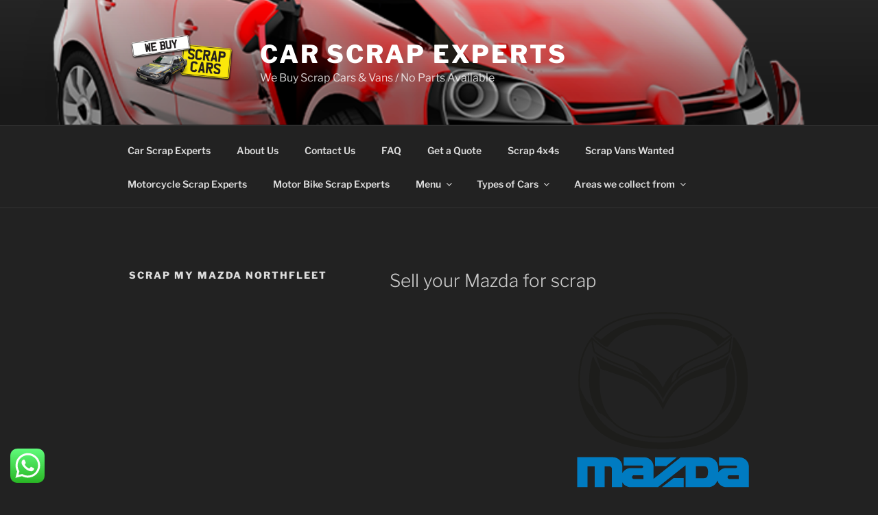

--- FILE ---
content_type: text/html; charset=utf-8
request_url: https://www.google.com/recaptcha/api2/aframe
body_size: 266
content:
<!DOCTYPE HTML><html><head><meta http-equiv="content-type" content="text/html; charset=UTF-8"></head><body><script nonce="UoU8e3V_iy2DJRcx_Yh2Cw">/** Anti-fraud and anti-abuse applications only. See google.com/recaptcha */ try{var clients={'sodar':'https://pagead2.googlesyndication.com/pagead/sodar?'};window.addEventListener("message",function(a){try{if(a.source===window.parent){var b=JSON.parse(a.data);var c=clients[b['id']];if(c){var d=document.createElement('img');d.src=c+b['params']+'&rc='+(localStorage.getItem("rc::a")?sessionStorage.getItem("rc::b"):"");window.document.body.appendChild(d);sessionStorage.setItem("rc::e",parseInt(sessionStorage.getItem("rc::e")||0)+1);localStorage.setItem("rc::h",'1768624865917');}}}catch(b){}});window.parent.postMessage("_grecaptcha_ready", "*");}catch(b){}</script></body></html>